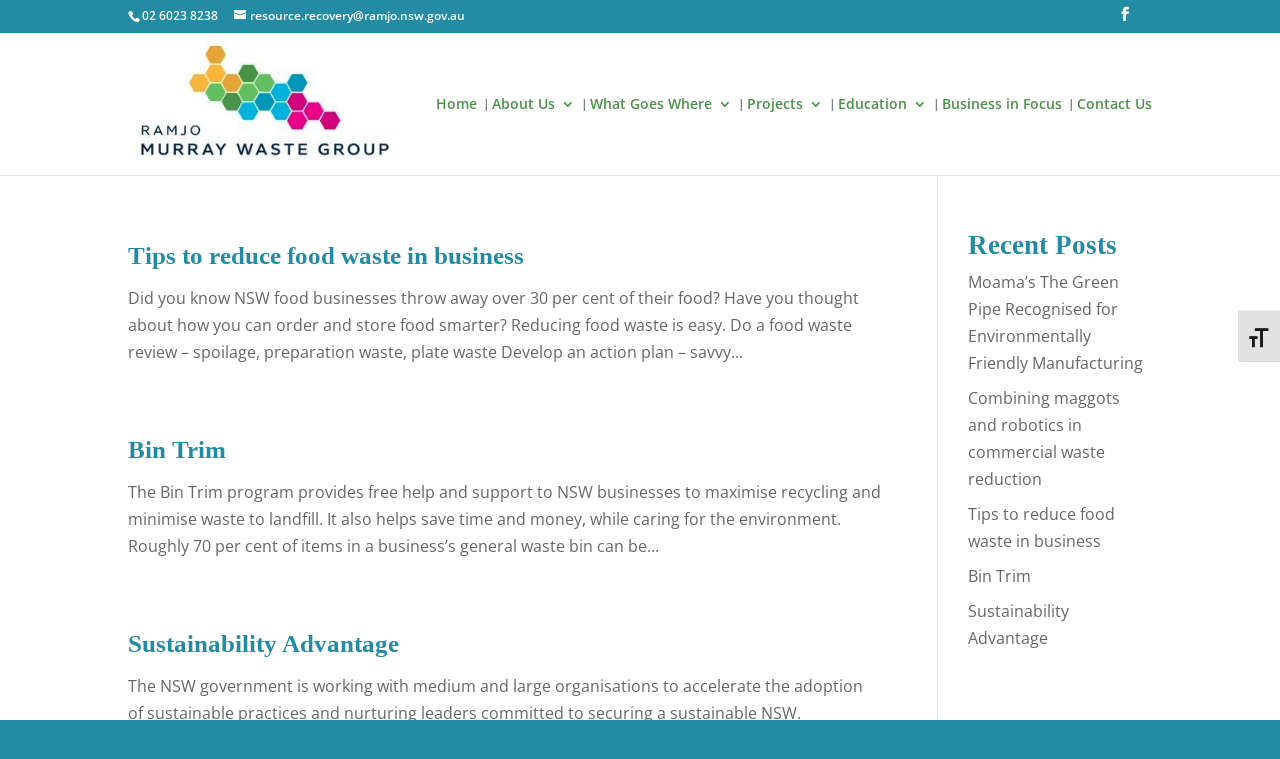

--- FILE ---
content_type: text/css
request_url: https://www.murraywaste.nsw.gov.au/wp-content/cache/wpfc-minified/8i0ligzq/dgew6.css
body_size: 1793
content:
@media only screen and (min-width:981px){#et-info #et-social-icons,#et-info .et-social-icons{display:none}}#top-menu li li a:hover{background-color:#238ba3}#top-menu-nav #top-menu a:hover,#mobile_menu_slide a:hover{color:#fbb53a !important;opacity:1 !important}ul#top-menu li.menu-item:not(:last-child){padding-right:11px !important}#et_top_search{margin-left:11px !important}.db141_show_header_separators.et_header_style_left #top-menu>.menu-item + .menu-item:before,.db141_show_header_separators.et_header_style_centered #top-menu>.menu-item + .menu-item:before,.db141_show_header_separators.et_header_style_split #top-menu>.menu-item + .menu-item:before{left:-9.5px !important}@media only screen and ( max-width:980px){#et_top_search{display:none !important}}#et-info-phone:hover{opacity:0.7;-moz-transition:all 0.4s ease-in-out;-webkit-transition:all 0.4s ease-in-out;transition:all 0.4s ease-in-out}.db141_show_header_separators.et_header_style_left #top-menu>.menu-item + .menu-item:before,.db141_show_header_separators.et_header_style_centered #top-menu>.menu-item + .menu-item:before,.db141_show_header_separators.et_header_style_split #top-menu>.menu-item + .menu-item:before{position:absolute;left:-15px;content:'|';font-size:smaller;color:rgba(0,0,0,0.6)}.db141_show_header_separators.et_header_style_left #top-menu>.menu-item + .mega-menu:before{position:relative;top:1.1em}@media only screen and (min-width:981px){.et_pb_slider:not(.et_pb_gallery),.et_pb_slider:not(.et_pb_gallery) .et_pb_container{height:650px !important}.et_pb_slider:not(.et_pb_gallery),.et_pb_slider:not(.et_pb_gallery) .et_pb_slide{max-height:650px}.et_pb_slider:not(.et_pb_gallery) .et_pb_slide_description{padding-top:15px !important;padding-bottom:15px !important;height:auto !important}}@font-face {
font-family: 'a11y';
src:url(//www.murraywaste.nsw.gov.au/wp-content/plugins/wp-accessibility/toolbar/fonts/css/a11y.eot);
src:url(//www.murraywaste.nsw.gov.au/wp-content/plugins/wp-accessibility/toolbar/fonts/css/a11y.eot?#iefix) format('embedded-opentype'),
url(//www.murraywaste.nsw.gov.au/wp-content/plugins/wp-accessibility/toolbar/fonts/css/a11y.woff2) format('woff2'),
url(//www.murraywaste.nsw.gov.au/wp-content/plugins/wp-accessibility/toolbar/fonts/css/a11y.woff) format('woff'),
url(//www.murraywaste.nsw.gov.au/wp-content/plugins/wp-accessibility/toolbar/fonts/css/a11y.ttf) format('truetype'),
url(//www.murraywaste.nsw.gov.au/wp-content/plugins/wp-accessibility/toolbar/fonts/css/a11y.svg#a11y) format('svg');
font-weight: normal;
font-style: normal;
}
[class^="aticon-"]:before, [class*=" aticon-"]:before {
font-family: 'a11y' !important;
speak: none;
font-style: normal;
font-weight: normal;
font-variant: normal;
text-transform: none;
line-height: 1; -webkit-font-smoothing: antialiased;
-moz-osx-font-smoothing: grayscale;
}
.aticon-font:before {
content: '\e602';
}
.aticon-adjust:before {
content: '\e601';
}
.aticon-tint:before {
content: '\e600';
}@media only screen and (max-width: 800px) { .a11y-responsive {
display: none;
}
}
@media print {
.a11y-toolbar { }
}
.focusable:focus {
outline: none !important;
}
.has-focus {
background: yellow;
} .a11y-toolbar button {
border: 0;
color: inherit;
background-color: transparent;
text-decoration: none;
padding: 0;
line-height: inherit;
margin: 0;
font: inherit;
width: 100%;
height: 100%;
text-align: left;
}
.a11y-toolbar {
position: fixed;
z-index: 99999;
top: 43vh;
left: 0;
}
.a11y-toolbar ul {
list-style: none;
margin: 0;
padding: 0;
border-radius: 0 4px 0 0;
border-radius: 0 0 4px 0;
}
.a11y-toolbar ul li {
margin: 0;
padding: 0;
display: block;
}
.a11y-toolbar ul li button {
font-size: 22px !important;
padding: 14px 10px;
line-height: .8;
display: grid;
align-items: center;
background: #e2e2e2;
text-align: center;
border-top: 1px solid #f5f5f5;
border-bottom: 1px solid #d2d2d2;
position: relative;
color: #181818;
}
.a11y-toolbar ul li button.active,
.a11y-toolbar ul li button:hover {
background: #181818;
color: #fff;
}
.a11y-toolbar ul li button.active {
background: #181818;
border-bottom: 1px solid #525252;
}
.a11y-toolbar ul li:first-child button {
border-radius: 0 4px 0 0;
}
.a11y-toolbar ul li:last-child button {
border-radius: 0 0 4px;
}
.a11y-toolbar .a11y-toolbar-list .a11y-toolbar-list-item .tooltip-dismissed:focus .offscreen,
.a11y-toolbar .offscreen,
.a11y_stylesheet_path {
position: absolute !important;
clip: rect(1px, 1px, 1px, 1px);
clip-path: polygon(0px 0px, 0px 0px,0px 0px, 0px 0px);	
white-space: nowrap;
padding: 0 !important;
border: 0 !important;
height: 1px !important;
width: 1px !important;
overflow: hidden;
font-size: 16px;
transition: all 200ms;
} .a11y-toolbar.rtl.default,
.a11y-toolbar.ltr.reversed {
right: 0;
left: auto;
}
.a11y-toolbar.rtl.default ul,
.a11y-toolbar.ltr.reversed ul {
border-radius: 4px 0 0 4px;
}
.a11y-toolbar.rtl.default ul li:first-child button,
.a11y-toolbar.ltr.reversed ul li:first-child button {
border-radius: 4px 0 0 0;
}
.a11y-toolbar.rtl.default ul li:last-child button,
.a11y-toolbar.ltr.reversed ul li:last-child button {
border-radius: 0 0 0 4px;
}
.desaturated {
filter: grayscale(1) !important;
}
.a11y-toolbar button:hover .offscreen,
.a11y-toolbar button:focus .offscreen {
height: auto !important;
width: auto !important;
clip: unset !important;
clip-path: unset !important;
color: #333;
background: #f0f0f0; 
padding: 8px 6px !important;
box-shadow: 0 0 1px #000;
border-radius: 5px;
font-size: 16px;
text-transform: none;
font-family: Arial;
}
.a11y-toolbar.right button:hover .offscreen,
.a11y-toolbar.right button:focus .offscreen {
right: 100%;
left: auto;
}
.a11y-toolbar button:hover .offscreen, .a11y-toolbar	button:focus .offscreen {
left: 100%;
}.fontsize p,
.fontsize div:not(div:has( p, h1, h2, h3, h4, h5, h6)),
.fontsize footer:not(footer:has( p, h1, h2, h3, h4, h5, h6)),
.fontsize li:not(.a11y-toolbar-list-item),
.fontsize label,
.fontsize input,
.fontsize select,
.fontsize textarea,
.fontsize legend,
.fontsize code,
.fontsize pre,
.fontsize dd,
.fontsize dt,
.fontsize blockquote {
font-size: var(--wpa-font-size) !important;
line-height: 1.6;
}
.fontsize h1 {
font-size: var(--wpa-h1-size) !important;
}
.fontsize h2 {
font-size: var(--wpa-h2-size) !important;
}
.fontsize h3 {
font-size: var(--wpa-h3-size) !important;
}
.fontsize h6,
.fontsize h5,
.fontsize h4 {
font-size: var(--wpa-h4-size) !important;
} .fontsize li li {
font-size: var(--wpa-sub-list-size) !important;
}
.fontsize li li li {
font-size: var(--wpa-sub-sub-list-size) !important;
}